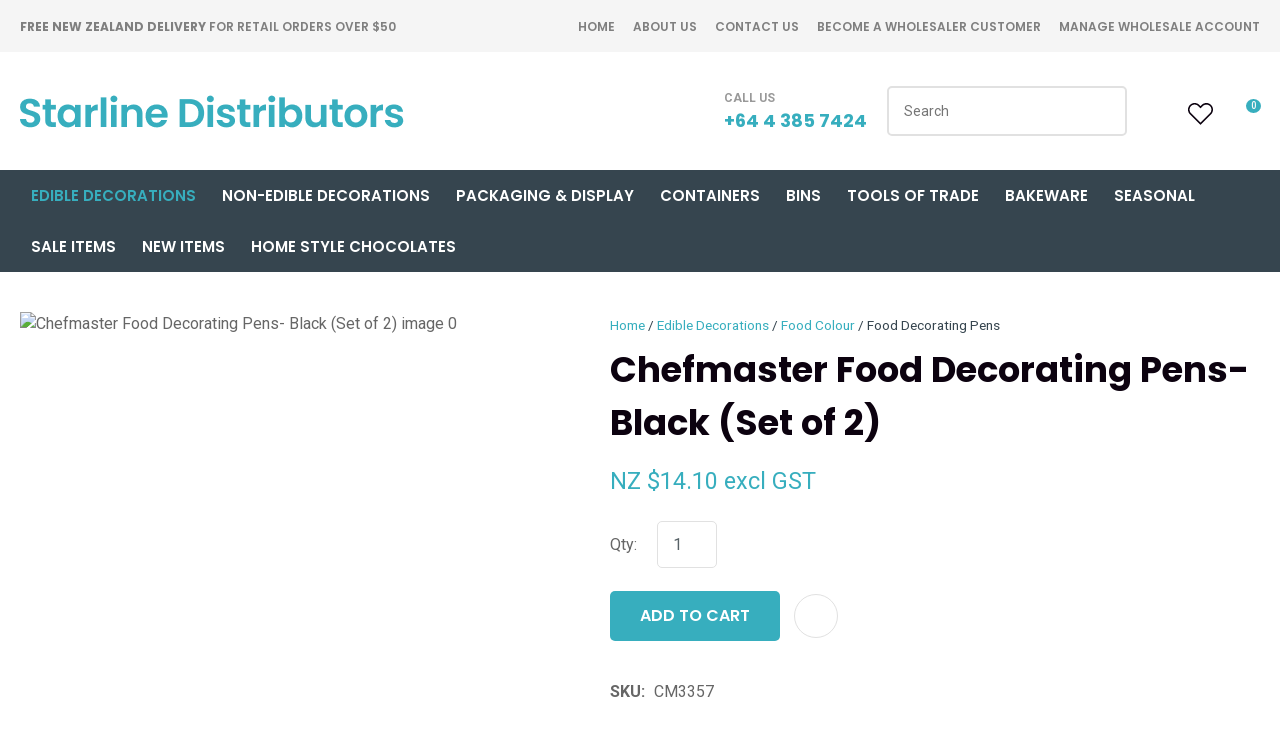

--- FILE ---
content_type: text/html; charset=iso-8859-1
request_url: https://www.starlinedistributors.co.nz/process?mv_display=ajax_action_captcha_process_2515&remote_sub=captcha_process_2515
body_size: 60
content:
+:





<input type="hidden" name="antispam_encoded" value="769879b4fb85edac3863871265c6a7b8" />
<span class="control-image"><img src="https://www.starlinedistributors.co.nz/process/x_mv_display/render_svg_svg4240596.html" alt="spam control image" /></span>


--- FILE ---
content_type: application/javascript
request_url: https://www.starlinedistributors.co.nz/process/x_g/fO4PYOtn-kaQ07XI1/mv_display/string_utils.js
body_size: 854
content:
if ( !document.IncludedFiles ) document.IncludedFiles = [];
document.IncludedFiles['https://www.starlinedistributors.co.nz/process/x_g/fO4PYOtn%2dkaQ07XI1/mv_display/string_utils.js'] = 1;
//Included: logic/javascript/string_utils.js
// @deprecated
// StringUtils.js

/**
 * A utility class for manipulating strings.
 */
var StringUtils = {

    /**
    * Encodes a string in ISO-8859-1 format and replaces unsupported characters with HTML entities.
    * @param {string} str - The input string to be encoded.
    * @returns {string} - The encoded string with HTML entities for unsupported characters.
    */
	encodeInIso88591OrHtmlEntity: (str) => {
		var disableEncode = '';
		if (disableEncode) {
			return str;
		}

		if (!str) {
			return str;
		}
		// Create a new TextEncoder object with "iso-8859-1" as the argument
		const enc = new TextEncoder("iso-8859-1");
		// Initialize an empty string to hold the encoded characters
		let encodedStr = "";

		// Loop through each character in the input string
		for (let i = 0; i < str.length; i++) {
			const char = str.charAt(i);
			// Use the TextEncoder.encode() method to encode the character in ISO-8859-1 format
			const encodedChar = enc.encode(char);

			// Check if the byte length of the encoded character is greater than one
			if (encodedChar.byteLength > 1) {
				// If the character is not supported in ISO-8859-1, use an HTML entity instead
				encodedStr += `&#${char.charCodeAt(0)};`;
			} else {
				// If the character is supported in ISO-8859-1, add it to the encoded string as is
				encodedStr += char;
			}
		}

		// Return the encoded string with HTML entities for unsupported characters
		return encodedStr;
	},
};

--- FILE ---
content_type: image/svg+xml
request_url: https://www.starlinedistributors.co.nz/site/starline/images/basic_theme/ui_sprites.svg
body_size: 16975
content:
<svg width="29" height="1362" viewBox="0 0 29 1362" fill="none" xmlns="http://www.w3.org/2000/svg">
<g clip-path="url(#clip0)">
<path d="M11.5429 955.141C11.5996 955.443 11.6401 955.746 11.6401 956.139C11.6401 959.569 9.3639 962 5.9375 962C2.65691 962 5.89838e-09 959.315 5.89838e-09 956C5.89838e-09 952.685 2.65691 950 5.9375 950C7.54137 950 8.87789 950.589 9.91473 951.572L8.30276 953.135C7.86533 952.709 7.09584 952.21 5.9375 952.21C3.91244 952.21 2.25996 953.905 2.25996 956C2.25996 958.095 3.91244 959.79 5.9375 959.79C8.28655 959.79 9.16951 958.079 9.30719 957.203H5.9375V955.14H11.5429V955.141ZM17.2765 955.342V953.6H15.5447V955.342H13.8212V957.092H15.5447V958.833H17.2765V957.092H19V955.342H17.2765Z" fill="#36454F"/>
<path d="M2.03371 903V897.186H0V894.875H2.03371V893.054C2.03371 891.077 3.29583 890 5.13864 890C6.02159 890 6.77992 890.063 7 890.091V892.158H5.72197C4.7197 892.158 4.52614 892.615 4.52614 893.283V894.875H6.78788L6.47765 897.186H4.52614V903" fill="#36454F"/>
<path d="M11.6637 922.492C11.672 922.602 11.672 922.711 11.672 922.82C11.672 926.156 8.99116 930 4.09139 930C2.58186 930 1.17958 929.586 0 928.867C0.214475 928.891 0.420674 928.898 0.643401 928.898C1.88894 928.898 3.03554 928.5 3.95115 927.82C2.77983 927.797 1.79822 927.07 1.46002 926.07C1.62501 926.094 1.78997 926.109 1.96321 926.109C2.20242 926.109 2.44165 926.078 2.66435 926.023C1.44354 925.789 0.527899 924.773 0.527899 923.547V923.516C0.882582 923.703 1.29505 923.82 1.73221 923.836C1.01456 923.383 0.544403 922.609 0.544403 921.734C0.544403 921.266 0.676358 920.836 0.907338 920.461C2.2189 921.992 4.19036 922.992 6.401 923.102C6.35977 922.914 6.33501 922.719 6.33501 922.523C6.33501 921.133 7.52284 920 8.99936 920C9.76649 920 10.4594 920.305 10.9461 920.797C11.5482 920.688 12.1256 920.477 12.6371 920.188C12.4391 920.773 12.0184 921.266 11.4657 921.578C12.0019 921.523 12.5216 921.383 13 921.188C12.6371 921.687 12.1834 922.133 11.6637 922.492Z" fill="#36454F"/>
<path d="M14.7158 983.632C14.8301 983.543 15 983.627 15 983.767V989.625C15 990.384 14.3701 991 13.5938 991H1.40625C0.629883 991 0 990.384 0 989.625V983.77C0 983.627 0.166992 983.546 0.28418 983.635C0.94043 984.134 1.81055 984.767 4.79883 986.889C5.41699 987.33 6.45996 988.259 7.5 988.253C8.5459 988.261 9.60938 987.313 10.2041 986.889C13.1924 984.767 14.0596 984.131 14.7158 983.632ZM7.5 987.333C8.17969 987.345 9.1582 986.497 9.65039 986.147C13.5381 983.389 13.834 983.148 14.7305 982.461C14.9004 982.332 15 982.131 15 981.919V981.375C15 980.616 14.3701 980 13.5938 980H1.40625C0.629883 980 0 980.616 0 981.375V981.919C0 982.131 0.0996094 982.329 0.269531 982.461C1.16602 983.145 1.46191 983.389 5.34961 986.147C5.8418 986.497 6.82031 987.345 7.5 987.333Z" fill="#36454F"/>
<path d="M12 1016C12 1019.31 9.31452 1022 6 1022C5.38064 1022 4.78548 1021.91 4.22419 1021.73C4.46855 1021.33 4.83387 1020.68 4.96935 1020.16C5.04193 1019.88 5.34194 1018.73 5.34194 1018.73C5.5379 1019.1 6.10887 1019.42 6.71613 1019.42C8.52581 1019.42 9.82984 1017.76 9.82984 1015.69C9.82984 1013.71 8.21129 1012.22 6.13064 1012.22C3.54194 1012.22 2.16532 1013.96 2.16532 1015.85C2.16532 1016.74 2.63468 1017.83 3.38226 1018.18C3.49597 1018.23 3.55645 1018.21 3.58306 1018.1C3.60242 1018.02 3.70403 1017.61 3.75 1017.42C3.76452 1017.36 3.75726 1017.31 3.70887 1017.25C3.46452 1016.95 3.26613 1016.39 3.26613 1015.88C3.26613 1014.56 4.26774 1013.28 5.97581 1013.28C7.44919 1013.28 8.48226 1014.28 8.48226 1015.72C8.48226 1017.34 7.6621 1018.47 6.59516 1018.47C6.00726 1018.47 5.56452 1017.98 5.70726 1017.38C5.87661 1016.67 6.20323 1015.9 6.20323 1015.38C6.20323 1014.92 5.95645 1014.54 5.44355 1014.54C4.84113 1014.54 4.35726 1015.16 4.35726 1016C4.35726 1016.53 4.53629 1016.89 4.53629 1016.89C4.53629 1016.89 3.94355 1019.4 3.83468 1019.87C3.71371 1020.38 3.7621 1021.11 3.8129 1021.59C1.58226 1020.72 0 1018.54 0 1016C0 1012.69 2.68548 1010 6 1010C9.31452 1010 12 1012.69 12 1016Z" fill="#36454F"/>
<path d="M2.41239 840.409L0.0789442 845.067C-0.12948 845.484 0.0925371 845.983 0.536572 846.11L9.50335 848.67C9.82505 848.76 10.1694 848.624 10.3416 848.339L14.501 841.452L3.16453 840.006C2.85189 839.97 2.55285 840.129 2.41239 840.409ZM28.9231 845.067L26.5896 840.409C26.4492 840.129 26.1456 839.965 25.8329 840.006L14.501 841.452L18.6559 848.343C18.8281 848.629 19.1724 848.765 19.4941 848.674L28.4609 846.114C28.9095 845.983 29.127 845.484 28.9231 845.067ZM19.2902 850.151C18.5245 850.151 17.8041 849.744 17.4144 849.091L14.501 844.261L11.5921 849.091C11.1979 849.748 10.4775 850.156 9.71177 850.156C9.50788 850.156 9.30399 850.129 9.10916 850.07L2.90174 848.294V856.359C2.90174 857.025 3.35483 857.605 3.99823 857.764L13.7942 860.215C14.2563 860.328 14.7411 860.328 15.1988 860.215L25.0038 857.764C25.6472 857.601 26.1003 857.021 26.1003 856.359V848.294L19.8929 850.065C19.698 850.124 19.4941 850.151 19.2902 850.151Z" fill="#CCCCCC"/>
<path d="M21.0215 804.332C21.393 804.332 21.7649 804.394 22.127 804.517L23 804.814V797.182H16.5696C16.7849 796.598 16.8965 795.98 16.8965 795.354C16.8964 792.402 14.4756 790 11.4999 790C8.52423 790 6.10352 792.402 6.10352 795.354C6.10352 795.98 6.21498 796.597 6.43042 797.182H0V804.814L0.873 804.517C1.23523 804.394 1.60721 804.332 1.97858 804.332C3.86082 804.332 5.39208 805.851 5.39208 807.718C5.39208 809.586 3.86082 811.105 1.97858 811.105C1.60721 811.105 1.23523 811.042 0.873 810.919L8.78494e-05 810.622V820H8.54787L8.26115 819.141C8.14521 818.793 8.0865 818.435 8.0865 818.077C8.0865 816.209 9.61776 814.69 11.5 814.69C13.3822 814.69 14.9136 816.209 14.9136 818.077C14.9136 818.435 14.8548 818.793 14.7389 819.14L14.452 820H22.9999V810.622L22.1269 810.919C21.7648 811.042 21.3927 811.105 21.0214 811.105C19.1392 811.105 17.6079 809.586 17.6079 807.718C17.6079 805.851 19.1393 804.332 21.0215 804.332ZM16.2895 807.718C16.2895 810.307 18.4122 812.413 21.0214 812.413C21.2421 812.413 21.4624 812.397 21.6814 812.366V818.692H16.1906C16.2182 818.488 16.2321 818.282 16.2321 818.077C16.2321 815.488 14.1093 813.382 11.5 813.382C8.89076 813.382 6.76803 815.488 6.76803 818.077C6.76803 818.282 6.78192 818.488 6.80943 818.692H1.31846V812.366C1.53751 812.397 1.75795 812.413 1.97849 812.413C4.58773 812.413 6.71046 810.307 6.71046 807.718C6.71046 805.13 4.58773 803.024 1.97849 803.024C1.75787 803.024 1.53742 803.039 1.31846 803.071V798.49H8.67093L8.04176 797.489C7.63637 796.845 7.42208 796.106 7.42208 795.354C7.42208 793.123 9.2514 791.308 11.4999 791.308C13.7484 791.308 15.5778 793.123 15.5778 795.354C15.5778 796.106 15.3635 796.845 14.9582 797.489L14.329 798.49H21.6814V803.071C21.4624 803.039 21.242 803.024 21.0213 803.024C18.4122 803.024 16.2895 805.13 16.2895 807.718Z" fill="white"/>
<path d="M24.7531 758.747C23.1738 757.168 21.294 755.999 19.243 755.291C21.4397 753.778 22.8828 751.246 22.8828 748.383C22.8828 743.761 19.1223 740 14.5 740C9.87773 740 6.11719 743.761 6.11719 748.383C6.11719 751.246 7.56033 753.778 9.75703 755.291C7.70607 755.999 5.82628 757.168 4.24697 758.747C1.50828 761.486 0 765.127 0 769H2.26562C2.26562 762.254 7.75393 756.766 14.5 756.766C21.2461 756.766 26.7344 762.254 26.7344 769H29C29 765.127 27.4917 761.486 24.7531 758.747ZM14.5 754.5C11.127 754.5 8.38281 751.756 8.38281 748.383C8.38281 745.01 11.127 742.266 14.5 742.266C17.873 742.266 20.6172 745.01 20.6172 748.383C20.6172 751.756 17.873 754.5 14.5 754.5Z" fill="#999999"/>
<path d="M0 715.286V710.857C0 710.382 0.382143 710 0.857143 710H5.28571C5.52143 710 5.71429 710.193 5.71429 710.429V711.857C5.71429 712.093 5.52143 712.286 5.28571 712.286H2.28571V715.286C2.28571 715.521 2.09286 715.714 1.85714 715.714H0.428571C0.192857 715.714 0 715.521 0 715.286ZM10.2857 710.429V711.857C10.2857 712.093 10.4786 712.286 10.7143 712.286H13.7143V715.286C13.7143 715.521 13.9071 715.714 14.1429 715.714H15.5714C15.8071 715.714 16 715.521 16 715.286V710.857C16 710.382 15.6179 710 15.1429 710H10.7143C10.4786 710 10.2857 710.193 10.2857 710.429ZM15.5714 720.286H14.1429C13.9071 720.286 13.7143 720.479 13.7143 720.714V723.714H10.7143C10.4786 723.714 10.2857 723.907 10.2857 724.143V725.571C10.2857 725.807 10.4786 726 10.7143 726H15.1429C15.6179 726 16 725.618 16 725.143V720.714C16 720.479 15.8071 720.286 15.5714 720.286ZM5.71429 725.571V724.143C5.71429 723.907 5.52143 723.714 5.28571 723.714H2.28571V720.714C2.28571 720.479 2.09286 720.286 1.85714 720.286H0.428571C0.192857 720.286 0 720.479 0 720.714V725.143C0 725.618 0.382143 726 0.857143 726H5.28571C5.52143 726 5.71429 725.807 5.71429 725.571Z" fill="#5C5C5C"/>
<path d="M8.47216 687.544L2.08987 693.775C1.78206 694.075 1.28302 694.075 0.975239 693.775L0.230851 693.048C-0.076435 692.748 -0.077026 692.262 0.229537 691.961L5.28761 687L0.229537 682.039C-0.077026 681.738 -0.076435 681.252 0.230851 680.952L0.975239 680.225C1.28305 679.925 1.78209 679.925 2.08987 680.225L8.47213 686.456C8.77994 686.756 8.77994 687.244 8.47216 687.544Z" fill="#5C5C5C"/>
<path d="M0.230784 656.456L6.61327 650.225C6.92099 649.925 7.42016 649.925 7.72787 650.225L8.47236 650.952C8.77974 651.252 8.78007 651.738 8.47367 652.039L3.4153 657L8.47334 661.961C8.78007 662.262 8.77941 662.748 8.47203 663.048L7.72754 663.775C7.41983 664.075 6.92066 664.075 6.61294 663.775L0.230784 657.544C-0.0769281 657.243 -0.0769281 656.756 0.230784 656.456Z" fill="#5C5C5C"/>
<path d="M0.714286 623.214H19.2857C19.6802 623.214 20 622.895 20 622.5V620.714C20 620.32 19.6802 620 19.2857 620H0.714286C0.319777 620 0 620.32 0 620.714V622.5C0 622.895 0.319777 623.214 0.714286 623.214ZM0.714286 630.357H19.2857C19.6802 630.357 20 630.037 20 629.643V627.857C20 627.463 19.6802 627.143 19.2857 627.143H0.714286C0.319777 627.143 0 627.463 0 627.857V629.643C0 630.037 0.319777 630.357 0.714286 630.357ZM0.714286 637.5H19.2857C19.6802 637.5 20 637.18 20 636.786V635C20 634.605 19.6802 634.286 19.2857 634.286H0.714286C0.319777 634.286 0 634.605 0 635V636.786C0 637.18 0.319777 637.5 0.714286 637.5Z" fill="#8E8E93"/>
<path d="M8.41317 599.816L9.81645 598.413C10.0612 598.168 10.0612 597.775 9.81645 597.531L7.28586 595L9.81645 592.469C10.0612 592.225 10.0612 591.832 9.81645 591.587L8.41317 590.184C8.16845 589.939 7.77532 589.939 7.53059 590.184L5 592.714L2.46941 590.184C2.22468 589.939 1.83155 589.939 1.58683 590.184L0.183546 591.587C-0.061182 591.832 -0.061182 592.225 0.183546 592.469L2.71414 595L0.183546 597.531C-0.061182 597.775 -0.061182 598.168 0.183546 598.413L1.58683 599.816C1.83155 600.061 2.22468 600.061 2.46941 599.816L5 597.286L7.53059 599.816C7.77272 600.059 8.16845 600.059 8.41317 599.816Z" fill="#222222"/>
<path fill-rule="evenodd" clip-rule="evenodd" d="M0.219669 560.22C0.512562 559.927 0.987435 559.927 1.28033 560.22L5.84652 564.786L10.4127 560.22C10.7056 559.927 11.1805 559.927 11.4734 560.22C11.7663 560.513 11.7663 560.987 11.4734 561.28L6.90719 565.847L11.4734 570.413C11.7663 570.706 11.7663 571.18 11.4734 571.473C11.1805 571.766 10.7056 571.766 10.4127 571.473L5.84652 566.907L1.28033 571.473C0.987435 571.766 0.512562 571.766 0.219669 571.473C-0.0732238 571.18 -0.0732229 570.706 0.219671 570.413L4.78586 565.847L0.219671 561.28C-0.0732229 560.987 -0.0732238 560.513 0.219669 560.22Z" fill="#5C5C5C"/>
<path d="M14 538.194V535.806C14 535.391 13.6656 535.056 13.25 535.056H8.94375V530.75C8.94375 530.334 8.60938 530 8.19375 530H5.80625C5.39062 530 5.05625 530.334 5.05625 530.75V535.056H0.75C0.334375 535.056 0 535.391 0 535.806V538.194C0 538.609 0.334375 538.944 0.75 538.944H5.05625V543.25C5.05625 543.666 5.39062 544 5.80625 544H8.19375C8.60938 544 8.94375 543.666 8.94375 543.25V538.944H13.25C13.6656 538.944 14 538.609 14 538.194Z" fill="#222222"/>
<path d="M13.5204 504C13.9445 504 14.2857 503.656 14.2857 503.228V500.772C14.2857 500.344 13.9445 500 13.5204 500H0.765306C0.341199 500 0 500.344 0 500.772V503.228C0 503.656 0.341199 504 0.765306 504H13.5204Z" fill="#222222"/>
<path d="M6.81434 355.927L1.68093 360.823C1.43335 361.059 1.03196 361.059 0.784406 360.823L0.185678 360.252C-0.0614783 360.016 -0.0619537 359.634 0.184622 359.398L4.25294 355.5L0.184622 351.602C-0.0619537 351.366 -0.0614783 350.984 0.185678 350.748L0.784406 350.177C1.03198 349.941 1.43337 349.941 1.68093 350.177L6.81431 355.073C7.06189 355.309 7.06189 355.691 6.81434 355.927Z" fill="#C8C8CD"/>
<path d="M6.81434 385.927L1.68093 390.823C1.43335 391.059 1.03196 391.059 0.784406 390.823L0.185678 390.252C-0.0614783 390.016 -0.0619537 389.634 0.184622 389.398L4.25294 385.5L0.184622 381.602C-0.0619537 381.366 -0.0614783 380.984 0.185678 380.748L0.784406 380.177C1.03198 379.941 1.43337 379.941 1.68093 380.177L6.81431 385.073C7.06189 385.309 7.06189 385.691 6.81434 385.927Z" fill="#5C5C5C"/>
<path d="M3.22797 413.894L0.112686 410.961C-0.0375618 410.819 -0.0375618 410.59 0.112686 410.448L0.476033 410.106C0.626024 409.965 0.869116 409.965 1.01946 410.105L3.50001 412.43L5.98054 410.105C6.13088 409.965 6.37398 409.965 6.52397 410.106L6.88731 410.448C7.03756 410.59 7.03756 410.819 6.88731 410.961L3.77205 413.894C3.6218 414.035 3.37821 414.035 3.22797 413.894Z" fill="#C4C4C4"/>
<path d="M0.857143 253.857H23.1429C23.6163 253.857 24 253.473 24 253V250.857C24 250.384 23.6163 250 23.1429 250H0.857143C0.383732 250 0 250.384 0 250.857V253C0 253.473 0.383732 253.857 0.857143 253.857ZM0.857143 262.429H23.1429C23.6163 262.429 24 262.045 24 261.571V259.429C24 258.955 23.6163 258.571 23.1429 258.571H0.857143C0.383732 258.571 0 258.955 0 259.429V261.571C0 262.045 0.383732 262.429 0.857143 262.429ZM0.857143 271H23.1429C23.6163 271 24 270.616 24 270.143V268C24 267.527 23.6163 267.143 23.1429 267.143H0.857143C0.383732 267.143 0 267.527 0 268V270.143C0 270.616 0.383732 271 0.857143 271Z" fill="#0C020F"/>
<path d="M19.5312 317.188C19.8568 317.188 20.1619 317.249 20.4468 317.371C20.7316 317.493 20.9798 317.66 21.1914 317.871C21.403 318.083 21.5698 318.331 21.6919 318.616C21.814 318.901 21.875 319.206 21.875 319.531C21.875 319.857 21.814 320.162 21.6919 320.447C21.5698 320.732 21.403 320.98 21.1914 321.191C20.9798 321.403 20.7316 321.57 20.4468 321.692C20.1619 321.814 19.8568 321.875 19.5312 321.875C19.2057 321.875 18.9006 321.814 18.6157 321.692C18.3309 321.57 18.0827 321.403 17.8711 321.191C17.6595 320.98 17.4927 320.732 17.3706 320.447C17.2485 320.162 17.1875 319.857 17.1875 319.531C17.1875 319.279 17.2323 319.019 17.3218 318.75H10.8032C10.8927 319.019 10.9375 319.279 10.9375 319.531C10.9375 319.857 10.8765 320.162 10.7544 320.447C10.6323 320.732 10.4655 320.98 10.2539 321.191C10.0423 321.403 9.79411 321.57 9.50928 321.692C9.22445 321.814 8.91927 321.875 8.59375 321.875C8.26823 321.875 7.96305 321.814 7.67822 321.692C7.39339 321.57 7.14518 321.403 6.93359 321.191C6.72201 320.98 6.55518 320.732 6.43311 320.447C6.31104 320.162 6.25 319.857 6.25 319.531C6.25 319.084 6.37004 318.669 6.61011 318.286C6.85018 317.904 7.17367 317.615 7.58057 317.419L2.30713 301.562H0V300H3.43018L4.46777 303.125H25L21.3623 314.062H8.11768L9.15527 317.188H19.5312ZM4.99268 304.688L7.59277 312.5H20.2271L22.8271 304.688H4.99268ZM9.375 319.531C9.375 319.32 9.29769 319.137 9.14307 318.982C8.98844 318.827 8.80534 318.75 8.59375 318.75C8.38216 318.75 8.19906 318.827 8.04443 318.982C7.88981 319.137 7.8125 319.32 7.8125 319.531C7.8125 319.743 7.88981 319.926 8.04443 320.081C8.19906 320.235 8.38216 320.312 8.59375 320.312C8.80534 320.312 8.98844 320.235 9.14307 320.081C9.29769 319.926 9.375 319.743 9.375 319.531ZM19.5312 320.312C19.7428 320.312 19.9259 320.235 20.0806 320.081C20.2352 319.926 20.3125 319.743 20.3125 319.531C20.3125 319.32 20.2352 319.137 20.0806 318.982C19.9259 318.827 19.7428 318.75 19.5312 318.75C19.3197 318.75 19.1366 318.827 18.9819 318.982C18.8273 319.137 18.75 319.32 18.75 319.531C18.75 319.743 18.8273 319.926 18.9819 320.081C19.1366 320.235 19.3197 320.312 19.5312 320.312Z" fill="#0C020F"/>
<path d="M17.4653 441.485C16.4704 440.532 15.1533 440.012 13.7475 440.012C12.3417 440.012 11.0206 440.536 10.0257 441.489L9.50604 441.987L8.97838 441.482C7.98347 440.529 6.65826 440 5.2525 440C3.85077 440 2.52959 440.525 1.53871 441.474C0.543799 442.427 -0.00400592 443.692 2.20561e-05 445.039C2.20561e-05 446.385 0.551855 447.647 1.54676 448.6L9.1113 455.846C9.21603 455.946 9.35701 456 9.49396 456C9.63091 456 9.77189 455.95 9.87662 455.85L17.4573 448.615C18.4522 447.662 19 446.397 19 445.05C19.004 443.704 18.4602 442.438 17.4653 441.485ZM16.6919 447.878L9.49396 454.746L2.31208 447.867C1.5226 447.111 1.08758 446.108 1.08758 445.039C1.08758 443.97 1.51857 442.967 2.30805 442.215C3.09351 441.462 4.14078 441.046 5.2525 441.046C6.36825 441.046 7.41955 441.462 8.20903 442.218L9.11936 443.09C9.33284 443.295 9.67522 443.295 9.8887 443.09L10.791 442.226C11.5804 441.47 12.6318 441.053 13.7435 441.053C14.8552 441.053 15.9025 441.47 16.6919 442.222C17.4814 442.979 17.9124 443.982 17.9124 445.05C17.9165 446.119 17.4814 447.122 16.6919 447.878Z" fill="#0C020F"/>
<path d="M17.4653 471.485C16.4704 470.532 15.1533 470.012 13.7475 470.012C12.3417 470.012 11.0206 470.536 10.0257 471.489L9.50604 471.987L8.97838 471.482C7.98347 470.529 6.65826 470 5.2525 470C3.85077 470 2.52959 470.525 1.53871 471.474C0.543799 472.427 -0.00400592 473.692 2.20561e-05 475.039C2.20561e-05 476.385 0.551855 477.647 1.54676 478.6L9.1113 485.846C9.21603 485.946 9.35701 486 9.49396 486C9.63091 486 9.77189 485.95 9.87662 485.85L17.4573 478.615C18.4522 477.662 19 476.397 19 475.05C19.004 473.704 18.4602 472.438 17.4653 471.485ZM16.6919 477.878L9.49396 484.746L2.31208 477.867C1.5226 477.111 1.08758 476.108 1.08758 475.039C1.08758 473.97 1.51857 472.967 2.30805 472.215C3.09351 471.462 4.14078 471.046 5.2525 471.046C6.36825 471.046 7.41955 471.462 8.20903 472.218L9.11936 473.09C9.33284 473.295 9.67522 473.295 9.8887 473.09L10.791 472.226C11.5804 471.47 12.6318 471.053 13.7435 471.053C14.8552 471.053 15.9025 471.47 16.6919 472.222C17.4814 472.979 17.9124 473.982 17.9124 475.05C17.9165 476.119 17.4814 477.122 16.6919 477.878Z" fill="#222222"/>
<path d="M16.6919 477.878L9.49396 484.746L2.31208 477.867C1.5226 477.111 1.08758 476.108 1.08758 475.039C1.08758 473.97 1.51857 472.967 2.30805 472.215C3.09351 471.462 4.14078 471.046 5.2525 471.046C6.36825 471.046 7.41955 471.462 8.20903 472.218L9.11936 473.09C9.33284 473.295 9.67522 473.295 9.8887 473.09L10.791 472.226C11.5804 471.47 12.6318 471.053 13.7435 471.053C14.8552 471.053 15.9025 471.47 16.6919 472.222C17.4814 472.979 17.9124 473.982 17.9124 475.05C17.9165 476.119 17.4814 477.122 16.6919 477.878Z" fill="#222222"/>
<path d="M5.09467 160.784L0.219661 155.99C-0.0732203 155.702 -0.0732203 155.235 0.219661 154.947L1.2803 153.904C1.57318 153.616 2.04808 153.616 2.34096 153.904L5.625 157.133L12.659 150.216C12.9519 149.928 13.4268 149.928 13.7197 150.216L14.7803 151.259C15.0732 151.547 15.0732 152.014 14.7803 152.302L6.15533 160.784C5.86242 161.072 5.38755 161.072 5.09467 160.784Z" fill="black"/>
<path d="M0.756964 100H8.24304C8.91615 100 9.25271 100.775 8.77775 101.227L5.03472 104.789C4.73905 105.07 4.26095 105.07 3.96843 104.789L0.222245 101.227C-0.252712 100.775 0.0838466 100 0.756964 100Z" fill="#5C5C5C"/>
<path d="M5.07252 55.8409L0.177077 51.4408C-0.0590258 51.2286 -0.0590258 50.8845 0.177077 50.6723L0.748052 50.1592C0.983752 49.9473 1.36575 49.9469 1.60201 50.1582L5.50001 53.6454L9.39799 50.1582C9.63425 49.9469 10.0162 49.9473 10.2519 50.1592L10.8229 50.6723C11.059 50.8846 11.059 51.2286 10.8229 51.4408L5.92751 55.8409C5.6914 56.053 5.30862 56.053 5.07252 55.8409Z" fill="#CCCCCC"/>
<path d="M5.07252 5.84086L0.177077 1.44079C-0.0590258 1.22858 -0.0590258 0.884535 0.177077 0.672347L0.748052 0.159153C0.983752 -0.0526956 1.36575 -0.0531033 1.60201 0.158247L5.50001 3.64538L9.39799 0.158247C9.63425 -0.0531033 10.0162 -0.0526956 10.2519 0.159153L10.8229 0.672347C11.059 0.884558 11.059 1.2286 10.8229 1.44079L5.92751 5.84086C5.6914 6.05305 5.30862 6.05305 5.07252 5.84086Z" fill="#222222"/>
<path fill-rule="evenodd" clip-rule="evenodd" d="M12.0876 1052.09L11.3841 1052.62C10.2928 1053.46 9.1609 1053.87 7.69231 1053.85C4.29362 1053.85 1.53846 1051.09 1.53846 1047.69C1.53846 1044.29 4.29362 1041.54 7.69231 1041.54C11.091 1041.54 13.8462 1044.29 13.8462 1047.69C13.8688 1049.16 13.4578 1050.29 12.6164 1051.38L12.0876 1052.09ZM17.3737 1058.91L12.308 1053.85C11.0223 1054.81 9.42416 1055.38 7.69231 1055.38C3.44396 1055.38 0 1051.94 0 1047.69C0 1043.44 3.44396 1040 7.69231 1040C11.9407 1040 15.3846 1043.44 15.3846 1047.69C15.3846 1049.42 14.8123 1051.02 13.8465 1052.31L18.9121 1057.37L20 1058.46L19.5494 1058.91L18.9121 1059.55L18.4615 1060L17.3737 1058.91Z" fill="white"/>
<path d="M15.9161 1076.19V1078.44C15.9169 1078.65 15.8741 1078.86 15.7905 1079.05C15.7068 1079.24 15.5841 1079.41 15.4301 1079.55C15.2762 1079.69 15.0945 1079.8 14.8966 1079.87C14.6988 1079.93 14.4891 1079.96 14.2811 1079.94C11.9732 1079.69 9.75634 1078.9 7.80859 1077.64C5.99646 1076.49 4.46009 1074.95 3.30859 1073.14C2.04107 1071.18 1.25227 1068.95 1.00609 1066.64C0.987345 1066.43 1.01199 1066.22 1.07846 1066.02C1.14493 1065.82 1.25177 1065.64 1.39216 1065.49C1.53256 1065.33 1.70344 1065.21 1.89393 1065.13C2.08442 1065.04 2.29034 1065 2.49859 1065H4.74859C5.11257 1065 5.46543 1065.13 5.74141 1065.36C6.01739 1065.6 6.19765 1065.93 6.24859 1066.29C6.34355 1067.01 6.51968 1067.72 6.77359 1068.4C6.8745 1068.67 6.89633 1068.96 6.83652 1069.24C6.7767 1069.52 6.63773 1069.78 6.43609 1069.98L5.48359 1070.93C6.55125 1072.81 8.10593 1074.36 9.98359 1075.43L10.9361 1074.48C11.14 1074.28 11.3975 1074.14 11.6779 1074.08C11.9584 1074.02 12.2501 1074.04 12.5186 1074.14C13.199 1074.4 13.906 1074.57 14.6261 1074.67C14.9904 1074.72 15.3231 1074.9 15.561 1075.18C15.7988 1075.46 15.9252 1075.82 15.9161 1076.19Z" stroke="#37AEBE" stroke-width="1.2" stroke-linecap="round" stroke-linejoin="round"/>
<path d="M14.2188 1087H2.40625C1.6296 1087 1 1087.63 1 1088.41V1096.84C1 1097.62 1.6296 1098.25 2.40625 1098.25H14.2188C14.9954 1098.25 15.625 1097.62 15.625 1096.84V1088.41C15.625 1087.63 14.9954 1087 14.2188 1087Z" stroke="#CCCCCC" stroke-width="1.4" stroke-linecap="round" stroke-linejoin="round"/>
<path d="M3.25 1089.25L8.3125 1093.19L13.375 1089.25" stroke="#CCCCCC" stroke-width="1.4" stroke-linecap="round" stroke-linejoin="round"/>
<path d="M14.5 1110.75C14.5 1116 7.75 1120.5 7.75 1120.5C7.75 1120.5 1 1116 1 1110.75C1 1108.96 1.71116 1107.24 2.97703 1105.98C4.2429 1104.71 5.95979 1104 7.75 1104C9.54021 1104 11.2571 1104.71 12.523 1105.98C13.7888 1107.24 14.5 1108.96 14.5 1110.75Z" stroke="#CCCCCC" stroke-width="1.2" stroke-linecap="round" stroke-linejoin="round"/>
<path d="M7.75 1113C8.99264 1113 10 1111.99 10 1110.75C10 1109.51 8.99264 1108.5 7.75 1108.5C6.50736 1108.5 5.5 1109.51 5.5 1110.75C5.5 1111.99 6.50736 1113 7.75 1113Z" stroke="#CCCCCC" stroke-width="1.2" stroke-linecap="round" stroke-linejoin="round"/>
<path d="M8.5 1139C12.6421 1139 16 1135.64 16 1131.5C16 1127.36 12.6421 1124 8.5 1124C4.35786 1124 1 1127.36 1 1131.5C1 1135.64 4.35786 1139 8.5 1139Z" stroke="#CCCCCC" stroke-width="1.2" stroke-linecap="round" stroke-linejoin="round"/>
<path d="M8.5 1127V1131.5L11.5 1133" stroke="#CCCCCC" stroke-width="1.2" stroke-linecap="round" stroke-linejoin="round"/>
<path d="M12.2812 1176H3.09375C2.48969 1176 2 1176.49 2 1177.09V1183.66C2 1184.26 2.48969 1184.75 3.09375 1184.75H12.2812C12.8853 1184.75 13.375 1184.26 13.375 1183.66V1177.09C13.375 1176.49 12.8853 1176 12.2812 1176Z" stroke="#999999" stroke-width="1.4" stroke-linecap="round" stroke-linejoin="round"/>
<path d="M3.75 1177.75L7.6875 1180.81L11.625 1177.75" stroke="#999999" stroke-width="1.4" stroke-linecap="round" stroke-linejoin="round"/>
<path d="M5 1204L11 1198.5L5 1193" stroke="white" stroke-width="1.5" stroke-linecap="round" stroke-linejoin="round"/>
<path d="M3.61477 1223V1215.84H1V1213H3.61477V1210.76C3.61477 1208.33 5.2375 1207 7.60682 1207C8.74205 1207 9.71705 1207.08 10 1207.11V1209.66H8.35682C7.06818 1209.66 6.81932 1210.22 6.81932 1211.04V1213H9.72727L9.32841 1215.84H6.81932V1223" fill="white"/>
<path d="M9.00179 1228.9C6.73162 1228.9 4.9005 1230.73 4.9005 1233C4.9005 1235.27 6.73162 1237.1 9.00179 1237.1C11.2719 1237.1 13.1031 1235.27 13.1031 1233C13.1031 1230.73 11.2719 1228.9 9.00179 1228.9ZM9.00179 1235.67C7.53475 1235.67 6.33542 1234.47 6.33542 1233C6.33542 1231.53 7.53118 1230.33 9.00179 1230.33C10.4724 1230.33 11.6682 1231.53 11.6682 1233C11.6682 1234.47 10.4688 1235.67 9.00179 1235.67ZM14.2274 1228.73C14.2274 1229.26 13.7991 1229.69 13.2708 1229.69C12.739 1229.69 12.3142 1229.26 12.3142 1228.73C12.3142 1228.2 12.7426 1227.77 13.2708 1227.77C13.7991 1227.77 14.2274 1228.2 14.2274 1228.73ZM16.9438 1229.7C16.8831 1228.42 16.5904 1227.28 15.6516 1226.35C14.7165 1225.41 13.5814 1225.12 12.2999 1225.06C10.9793 1224.98 7.02075 1224.98 5.70006 1225.06C4.4222 1225.12 3.28712 1225.41 2.34835 1226.35C1.40959 1227.28 1.12047 1228.42 1.05622 1229.7C0.98126 1231.02 0.98126 1234.98 1.05622 1236.3C1.1169 1237.58 1.40959 1238.72 2.34835 1239.65C3.28712 1240.59 4.41863 1240.88 5.70006 1240.94C7.02075 1241.02 10.9793 1241.02 12.2999 1240.94C13.5814 1240.88 14.7165 1240.59 15.6516 1239.65C16.5868 1238.72 16.8795 1237.58 16.9438 1236.3C17.0187 1234.98 17.0187 1231.02 16.9438 1229.7ZM15.2376 1237.72C14.9592 1238.42 14.4202 1238.96 13.717 1239.24C12.664 1239.65 10.1654 1239.56 9.00179 1239.56C7.83815 1239.56 5.33597 1239.65 4.28656 1239.24C3.58695 1238.96 3.04796 1238.42 2.76598 1237.72C2.34835 1236.66 2.44473 1234.16 2.44473 1233C2.44473 1231.84 2.35192 1229.33 2.76598 1228.28C3.04439 1227.58 3.58338 1227.04 4.28656 1226.76C5.33954 1226.35 7.83815 1226.44 9.00179 1226.44C10.1654 1226.44 12.6676 1226.35 13.717 1226.76C14.4166 1227.04 14.9556 1227.58 15.2376 1228.28C15.6552 1229.34 15.5588 1231.84 15.5588 1233C15.5588 1234.16 15.6552 1236.67 15.2376 1237.72Z" fill="white"/>
<path d="M17.9246 1257.58C16.781 1256.43 15.4198 1255.59 13.9346 1255.07C15.5253 1253.98 16.5703 1252.14 16.5703 1250.07C16.5703 1246.72 13.8472 1244 10.5 1244C7.15284 1244 4.42969 1246.72 4.42969 1250.07C4.42969 1252.14 5.47472 1253.98 7.06543 1255.07C5.58026 1255.59 4.21903 1256.43 3.07539 1257.58C1.09221 1259.56 0 1262.2 0 1265H1.64062C1.64062 1260.11 5.61492 1256.14 10.5 1256.14C15.3851 1256.14 19.3594 1260.11 19.3594 1265H21C21 1262.2 19.9078 1259.56 17.9246 1257.58ZM10.5 1254.5C8.05748 1254.5 6.07031 1252.51 6.07031 1250.07C6.07031 1247.63 8.05748 1245.64 10.5 1245.64C12.9425 1245.64 14.9297 1247.63 14.9297 1250.07C14.9297 1252.51 12.9425 1254.5 10.5 1254.5Z" fill="#0C020F"/>
<path d="M18.3594 1270C19.279 1270 20.1416 1270.17 20.9473 1270.52C21.7529 1270.87 22.4569 1271.35 23.0591 1271.95C23.6613 1272.55 24.1353 1273.25 24.4812 1274.06C24.8271 1274.87 25 1275.73 25 1276.64C25 1277.53 24.8311 1278.38 24.4934 1279.19C24.1557 1280.01 23.6776 1280.72 23.0591 1281.34L12.5 1291.89L1.94092 1281.34C1.32243 1280.72 0.84432 1280.01 0.506592 1279.19C0.168864 1278.38 0 1277.53 0 1276.64C0 1275.73 0.172933 1274.87 0.518799 1274.06C0.864665 1273.25 1.3387 1272.55 1.94092 1271.95C2.54313 1271.35 3.24707 1270.87 4.05273 1270.52C4.8584 1270.17 5.72103 1270 6.64062 1270C7.31608 1270 7.91829 1270.08 8.44727 1270.23C8.97624 1270.39 9.46655 1270.6 9.91821 1270.87C10.3699 1271.15 10.8012 1271.47 11.2122 1271.86C11.6231 1272.24 12.0524 1272.66 12.5 1273.11C12.9476 1272.66 13.3769 1272.24 13.7878 1271.86C14.1988 1271.47 14.6301 1271.15 15.0818 1270.87C15.5334 1270.6 16.0238 1270.39 16.5527 1270.23C17.0817 1270.08 17.6839 1270 18.3594 1270ZM21.9482 1280.23C22.4284 1279.75 22.7946 1279.2 23.0469 1278.58C23.2992 1277.96 23.4253 1277.32 23.4253 1276.64C23.4253 1275.93 23.2951 1275.27 23.0347 1274.66C22.7743 1274.04 22.4141 1273.51 21.9543 1273.06C21.4945 1272.61 20.9574 1272.25 20.343 1272C19.7286 1271.74 19.0674 1271.61 18.3594 1271.61C17.6758 1271.61 17.0695 1271.72 16.5405 1271.93C16.0116 1272.15 15.5233 1272.43 15.0757 1272.78C14.6281 1273.13 14.1988 1273.53 13.7878 1273.97C13.3769 1274.42 12.9476 1274.87 12.5 1275.32C12.0605 1274.88 11.6333 1274.44 11.2183 1273.99C10.8032 1273.54 10.3699 1273.14 9.91821 1272.78C9.46655 1272.43 8.9742 1272.13 8.44116 1271.9C7.90812 1271.68 7.30794 1271.56 6.64062 1271.56C5.94076 1271.56 5.28158 1271.69 4.66309 1271.96C4.0446 1272.22 3.50545 1272.59 3.04565 1273.05C2.58586 1273.51 2.22371 1274.04 1.95923 1274.66C1.69474 1275.28 1.5625 1275.94 1.5625 1276.64C1.5625 1277.32 1.69067 1277.96 1.94702 1278.58C2.20337 1279.2 2.57161 1279.75 3.05176 1280.23L12.5 1289.68L21.9482 1280.23Z" fill="#0C020F"/>
<path d="M23.9807 1297.03C22.6716 1295.73 20.9385 1295.02 19.0888 1295.02C17.2391 1295.02 15.5007 1295.73 14.1916 1297.04L13.508 1297.72L12.8137 1297.03C11.5046 1295.72 9.76087 1295 7.91119 1295C6.0668 1295 4.32841 1295.72 3.02462 1297.02C1.71552 1298.32 0.994729 1300.05 1.00003 1301.89C1.00003 1303.74 1.72612 1305.46 3.03522 1306.77L12.9886 1316.68C13.1264 1316.82 13.3119 1316.89 13.4921 1316.89C13.6722 1316.89 13.8577 1316.82 13.9955 1316.68L23.9701 1306.79C25.2792 1305.48 26 1303.75 26 1301.91C26.0053 1300.07 25.2898 1298.34 23.9807 1297.03ZM22.9631 1305.78L13.4921 1315.17L4.04221 1305.76C3.00342 1304.73 2.43102 1303.36 2.43102 1301.89C2.43102 1300.43 2.99812 1299.06 4.03691 1298.03C5.0704 1297 6.44839 1296.43 7.91119 1296.43C9.37928 1296.43 10.7626 1297 11.8014 1298.04L12.9992 1299.23C13.2801 1299.51 13.7305 1299.51 14.0114 1299.23L15.1986 1298.05C16.2374 1297.01 17.6207 1296.44 19.0835 1296.44C20.5463 1296.44 21.9243 1297.01 22.9631 1298.04C24.0019 1299.08 24.569 1300.45 24.569 1301.91C24.5743 1303.37 24.0019 1304.74 22.9631 1305.78Z" fill="#222222"/>
<path d="M22.9631 1305.78L13.4921 1315.17L4.04221 1305.76C3.00342 1304.73 2.43102 1303.36 2.43102 1301.89C2.43102 1300.43 2.99812 1299.06 4.03691 1298.03C5.0704 1297 6.44839 1296.43 7.91119 1296.43C9.37928 1296.43 10.7626 1297 11.8014 1298.04L12.9992 1299.23C13.2801 1299.51 13.7305 1299.51 14.0114 1299.23L15.1986 1298.05C16.2374 1297.01 17.6207 1296.44 19.0835 1296.44C20.5463 1296.44 21.9243 1297.01 22.9631 1298.04C24.0019 1299.08 24.569 1300.45 24.569 1301.91C24.5743 1303.37 24.0019 1304.74 22.9631 1305.78Z" fill="#222222"/>
<path fill-rule="evenodd" clip-rule="evenodd" d="M10.8789 210.879L10.2457 211.355C9.26351 212.112 8.24481 212.482 6.92308 212.462C3.86426 212.462 1.38462 209.982 1.38462 206.923C1.38462 203.864 3.86426 201.385 6.92308 201.385C9.98189 201.385 12.4615 203.864 12.4615 206.923C12.482 208.245 12.112 209.264 11.3548 210.246L10.8789 210.879ZM15.6363 217.021L11.0772 212.462C9.92011 213.331 8.48174 213.846 6.92308 213.846C3.09957 213.846 0 210.747 0 206.923C0 203.099 3.09957 200 6.92308 200C10.7466 200 13.8462 203.099 13.8462 206.923C13.8462 208.482 13.3311 209.92 12.4618 211.077L17.0209 215.636L18 216.615L17.5945 217.021L17.0209 217.594L16.6154 218L15.6363 217.021Z" fill="#888888"/>
</g>
<defs>
<clipPath id="clip0">
<rect width="29" height="1362" fill="white"/>
</clipPath>
</defs>
</svg>


--- FILE ---
content_type: application/javascript
request_url: https://www.starlinedistributors.co.nz/process/x_g/fO4PYOtn-kaQ07XI1/mv_display/zest_controller.js
body_size: 8143
content:
if ( !document.IncludedFiles ) document.IncludedFiles = [];
document.IncludedFiles['https://www.starlinedistributors.co.nz/process/x_g/fO4PYOtn%2dkaQ07XI1/mv_display/zest_controller.js'] = 1;
//Included: logic/javascript/zest_controller.js
// Check browser compatibility
var BrowserTest = (function() {
	
	/**
	 * constructor - set up css, private variables etc
	 * @param {String} CSS selector, or DOM element for the wrapper element (containing the form elements to validate)
	 * @param {Object} options.noStyle - don't load any CSS styles
	 */
	var BrowserTest = function() {}

	/**
	 * public methods
	 */
	BrowserTest.prototype = {

		/**
		 * Checks if one or more predefined tests pass & returns the result
		 * @param {String} tests a space separated list of tests to perform
		 * @returns {Boolean} did all tests pass
		 */
		supports: function(tests) {
			var tests = tests.split(/\s+/);
			for (var i=0; i < tests.length; i++) {
				if (!execute(tests[i])) {
					return false;
				}
			}
			return true;
		}
	}

	/**
	 * private methods
	 */
	var execute = function(test) {

		// supported tests
		var tests = {
			'es6': function() {
				var browserTest = null;
				try {
					eval('class BrowserTest {constructor() {}}browserTest = new BrowserTest();');
				} catch(error) {}
				return browserTest != null;
			},
			'grids': function() {
				return tests.es6();
			}
		}
		return tests[ test ]();
	}

	return BrowserTest;
})();
if (!(new BrowserTest()).supports('es6 grids')) {
	// promise polyfill
	!function(e,n){"object"==typeof exports&&"undefined"!=typeof module?n():"function"==typeof define&&define.amd?define(n):n()}(0,function(){"use strict";function e(e){var n=this.constructor;return this.then(function(t){return n.resolve(e()).then(function(){return t})},function(t){return n.resolve(e()).then(function(){return n.reject(t)})})}function n(){}function t(e){if(!(this instanceof t))throw new TypeError("Promises must be constructed via new");if("function"!=typeof e)throw new TypeError("not a function");this._state=0,this._handled=!1,this._value=undefined,this._deferreds=[],u(e,this)}function o(e,n){for(;3===e._state;)e=e._value;0!==e._state?(e._handled=!0,t._immediateFn(function(){var t=1===e._state?n.onFulfilled:n.onRejected;if(null!==t){var o;try{o=t(e._value)}catch(f){return void i(n.promise,f)}r(n.promise,o)}else(1===e._state?r:i)(n.promise,e._value)})):e._deferreds.push(n)}function r(e,n){try{if(n===e)throw new TypeError("A promise cannot be resolved with itself.");if(n&&("object"==typeof n||"function"==typeof n)){var o=n.then;if(n instanceof t)return e._state=3,e._value=n,void f(e);if("function"==typeof o)return void u(function(e,n){return function(){e.apply(n,arguments)}}(o,n),e)}e._state=1,e._value=n,f(e)}catch(r){i(e,r)}}function i(e,n){e._state=2,e._value=n,f(e)}function f(e){2===e._state&&0===e._deferreds.length&&t._immediateFn(function(){e._handled||t._unhandledRejectionFn(e._value)});for(var n=0,r=e._deferreds.length;r>n;n++)o(e,e._deferreds[n]);e._deferreds=null}function u(e,n){var t=!1;try{e(function(e){t||(t=!0,r(n,e))},function(e){t||(t=!0,i(n,e))})}catch(o){if(t)return;t=!0,i(n,o)}}var c=setTimeout;t.prototype["catch"]=function(e){return this.then(null,e)},t.prototype.then=function(e,t){var r=new this.constructor(n);return o(this,new function(e,n,t){this.onFulfilled="function"==typeof e?e:null,this.onRejected="function"==typeof n?n:null,this.promise=t}(e,t,r)),r},t.prototype["finally"]=e,t.all=function(e){return new t(function(n,t){function o(e,f){try{if(f&&("object"==typeof f||"function"==typeof f)){var u=f.then;if("function"==typeof u)return void u.call(f,function(n){o(e,n)},t)}r[e]=f,0==--i&&n(r)}catch(c){t(c)}}if(!e||"undefined"==typeof e.length)throw new TypeError("Promise.all accepts an array");var r=Array.prototype.slice.call(e);if(0===r.length)return n([]);for(var i=r.length,f=0;r.length>f;f++)o(f,r[f])})},t.resolve=function(e){return e&&"object"==typeof e&&e.constructor===t?e:new t(function(n){n(e)})},t.reject=function(e){return new t(function(n,t){t(e)})},t.race=function(e){return new t(function(n,t){for(var o=0,r=e.length;r>o;o++)e[o].then(n,t)})},t._immediateFn="function"==typeof setImmediate&&function(e){setImmediate(e)}||function(e){c(e,0)},t._unhandledRejectionFn=function(e){void 0!==console&&console&&console.warn("Possible Unhandled Promise Rejection:",e)};var l=function(){if("undefined"!=typeof self)return self;if("undefined"!=typeof window)return window;if("undefined"!=typeof global)return global;throw Error("unable to locate global object")}();"Promise"in l?l.Promise.prototype["finally"]||(l.Promise.prototype["finally"]=e):l.Promise=t});

	/*! atomicjs v4.4.0 | (c) 2019 Chris Ferdinandi | MIT License | https://github.com/cferdinandi/atomic */
	// use polyfills if older version of browsers (e.g. IE)
	!(function(t,e){"object"==typeof exports&&"undefined"!=typeof module?module.exports=e():"function"==typeof define&&define.amd?define(e):t.ES6Promise=e()})(this,(function(){"use strict";function t(t){return"function"==typeof t}var e=Array.isArray?Array.isArray:function(t){return"[object Array]"===Object.prototype.toString.call(t)},n=0,r=void 0,o=void 0,i=function(t,e){h[n]=t,h[n+1]=e,2===(n+=2)&&(o?o(p):m())};var s="undefined"!=typeof window?window:void 0,u=s||{},a=u.MutationObserver||u.WebKitMutationObserver,c="undefined"==typeof self&&"undefined"!=typeof process&&"[object process]"==={}.toString.call(process),f="undefined"!=typeof Uint8ClampedArray&&"undefined"!=typeof importScripts&&"undefined"!=typeof MessageChannel;function l(){var t=setTimeout;return function(){return t(p,1)}}var h=new Array(1e3);function p(){for(var t=0;t<n;t+=2){(0,h[t])(h[t+1]),h[t]=void 0,h[t+1]=void 0}n=0}var d,v,y,_,m=void 0;function w(t,e){var n=this,r=new this.constructor(A);void 0===r[g]&&J(r);var o=n._state;if(o){var s=arguments[o-1];i((function(){return N(o,r,s,n._result)}))}else R(n,r,t,e);return r}function b(t){if(t&&"object"==typeof t&&t.constructor===this)return t;var e=new this(A);return P(e,t),e}c?m=function(){return process.nextTick(p)}:a?(v=0,y=new a(p),_=document.createTextNode(""),y.observe(_,{characterData:!0}),m=function(){_.data=v=++v%2}):f?((d=new MessageChannel).port1.onmessage=p,m=function(){return d.port2.postMessage(0)}):m=void 0===s&&"function"==typeof require?(function(){try{var t=Function("return this")().require("vertx");return void 0!==(r=t.runOnLoop||t.runOnContext)?function(){r(p)}:l()}catch(t){return l()}})():l();var g=Math.random().toString(36).substring(2);function A(){}var T=void 0,j=1,x=2,S={error:null};function O(t){try{return t.then}catch(t){return S.error=t,S}}function C(e,n,r){n.constructor===e.constructor&&r===w&&n.constructor.resolve===b?(function(t,e){e._state===j?M(t,e._result):e._state===x?q(t,e._result):R(e,void 0,(function(e){return P(t,e)}),(function(e){return q(t,e)}))})(e,n):r===S?(q(e,S.error),S.error=null):void 0===r?M(e,n):t(r)?(function(t,e,n){i((function(t){var r=!1,o=(function(t,e,n,r){try{t.call(e,n,r)}catch(t){return t}})(n,e,(function(n){r||(r=!0,e!==n?P(t,n):M(t,n))}),(function(e){r||(r=!0,q(t,e))}),t._label);!r&&o&&(r=!0,q(t,o))}),t)})(e,n,r):M(e,n)}function P(t,e){var n,r;t===e?q(t,new TypeError("You cannot resolve a promise with itself")):(r=typeof(n=e),null===n||"object"!==r&&"function"!==r?M(t,e):C(t,e,O(e)))}function E(t){t._onerror&&t._onerror(t._result),F(t)}function M(t,e){t._state===T&&(t._result=e,t._state=j,0!==t._subscribers.length&&i(F,t))}function q(t,e){t._state===T&&(t._state=x,t._result=e,i(E,t))}function R(t,e,n,r){var o=t._subscribers,s=o.length;t._onerror=null,o[s]=e,o[s+j]=n,o[s+x]=r,0===s&&t._state&&i(F,t)}function F(t){var e=t._subscribers,n=t._state;if(0!==e.length){for(var r=void 0,o=void 0,i=t._result,s=0;s<e.length;s+=3)r=e[s],o=e[s+n],r?N(n,r,o,i):o(i);t._subscribers.length=0}}function N(e,n,r,o){var i=t(r),s=void 0,u=void 0,a=void 0,c=void 0;if(i){if((s=(function(t,e){try{return t(e)}catch(t){return S.error=t,S}})(r,o))===S?(c=!0,u=s.error,s.error=null):a=!0,n===s)return void q(n,new TypeError("A promises callback cannot return that same promise."))}else s=o,a=!0;n._state!==T||(i&&a?P(n,s):c?q(n,u):e===j?M(n,s):e===x&&q(n,s))}var H=0;function J(t){t[g]=H++,t._state=void 0,t._result=void 0,t._subscribers=[]}var L=(function(){function t(t,n){this._instanceConstructor=t,this.promise=new t(A),this.promise[g]||J(this.promise),e(n)?(this.length=n.length,this._remaining=n.length,this._result=new Array(this.length),0===this.length?M(this.promise,this._result):(this.length=this.length||0,this._enumerate(n),0===this._remaining&&M(this.promise,this._result))):q(this.promise,new Error("Array Methods must be provided an Array"))}return t.prototype._enumerate=function(t){for(var e=0;this._state===T&&e<t.length;e++)this._eachEntry(t[e],e)},t.prototype._eachEntry=function(t,e){var n=this._instanceConstructor,r=n.resolve;if(r===b){var o=O(t);if(o===w&&t._state!==T)this._settledAt(t._state,e,t._result);else if("function"!=typeof o)this._remaining--,this._result[e]=t;else if(n===U){var i=new n(A);C(i,t,o),this._willSettleAt(i,e)}else this._willSettleAt(new n(function(e){return e(t)}),e)}else this._willSettleAt(r(t),e)},t.prototype._settledAt=function(t,e,n){var r=this.promise;r._state===T&&(this._remaining--,t===x?q(r,n):this._result[e]=n),0===this._remaining&&M(r,this._result)},t.prototype._willSettleAt=function(t,e){var n=this;R(t,void 0,(function(t){return n._settledAt(j,e,t)}),(function(t){return n._settledAt(x,e,t)}))},t})();var U=(function(){function t(e){this[g]=H++,this._result=this._state=void 0,this._subscribers=[],A!==e&&("function"!=typeof e&&(function(){throw new TypeError("You must pass a resolver function as the first argument to the promise constructor")})(),this instanceof t?(function(t,e){try{e((function(e){P(t,e)}),(function(e){q(t,e)}))}catch(e){q(t,e)}})(this,e):(function(){throw new TypeError("Failed to construct 'Promise': Please use the 'new' operator, this object constructor cannot be called as a function.")})())}return t.prototype.catch=function(t){return this.then(null,t)},t.prototype.finally=function(t){var e=this.constructor;return this.then((function(n){return e.resolve(t()).then((function(){return n}))}),(function(n){return e.resolve(t()).then((function(){throw n}))}))},t})();return U.prototype.then=w,U.all=function(t){return new L(this,t).promise},U.race=function(t){var n=this;return e(t)?new n(function(e,r){for(var o=t.length,i=0;i<o;i++)n.resolve(t[i]).then(e,r)}):new n(function(t,e){return e(new TypeError("You must pass an array to race."))})},U.resolve=b,U.reject=function(t){var e=new this(A);return q(e,t),e},U._setScheduler=function(t){o=t},U._setAsap=function(t){i=t},U._asap=i,U.polyfill=function(){var t=void 0;if("undefined"!=typeof global)t=global;else if("undefined"!=typeof self)t=self;else try{t=Function("return this")()}catch(t){throw new Error("polyfill failed because global object is unavailable in this environment")}var e=t.Promise;if(e){var n=null;try{n=Object.prototype.toString.call(e.resolve())}catch(t){}if("[object Promise]"===n&&!e.cast)return}t.Promise=U},U.Promise=U,U})),(function(t,e){"function"==typeof define&&define.amd?define([],(function(){return e(t)})):"object"==typeof exports?module.exports=e(t):window.atomic=e(t)})("undefined"!=typeof global?global:"undefined"!=typeof window?window:this,(function(t){"use strict";var e,n={method:"GET",username:null,password:null,data:{},headers:{"Content-type":"application/x-www-form-urlencoded"},responseType:"text",timeout:null,withCredentials:!1},r=function(){for(var t={},e=function(e){for(var n in e)e.hasOwnProperty(n)&&("[object Object]"===Object.prototype.toString.call(e[n])?t[n]=r(t[n],e[n]):t[n]=e[n])},n=0;n<arguments.length;n++){e(arguments[n])}return t},o=function(t){var n=new XMLHttpRequest,r=new Promise(function(r,o){for(var i in n.onreadystatechange=function(){4===n.readyState&&(n.status>=200&&n.status<300?r(function(t){var n;if("text"!==e.responseType&&""!==e.responseType)return{data:t.response,xhr:t};try{n=JSON.parse(t.responseText)}catch(e){n=t.responseText}return{data:n,xhr:t}}(n)):o({status:n.status,statusText:n.statusText,responseText:n.responseText}))},n.open(e.method,t,!0,e.username,e.password),n.responseType=e.responseType,e.headers)e.headers.hasOwnProperty(i)&&n.setRequestHeader(i,e.headers[i]);e.timeout&&(n.timeout=e.timeout,n.ontimeout=function(t){o({status:408,statusText:"Request timeout"})}),e.withCredentials&&(n.withCredentials=!0),n.send(function(t){if("string"==typeof t||"[object FormData]"===Object.prototype.toString.call(t))return t;if(/application\/json/i.test(e.headers["Content-type"])||"[object Array]"===Object.prototype.toString.call(t))return JSON.stringify(t);var n=[];for(var r in t)t.hasOwnProperty(r)&&n.push(encodeURIComponent(r)+"="+encodeURIComponent(t[r]));return n.join("&")}(e.data))});return r.cancel=function(){n.abort()},r};return function(i,s){if(!("XMLHttpRequest"in t&&"JSON"in t&&"Promise"in t))throw"Atomic: This browser does not support the methods used in this plugin.";return e=r(n,s||{}),o(i)}}));
} else {
	/*! atomic v4.2.1 | (c) 2018 Chris Ferdinandi | MIT License | https://github.com/cferdinandi/atomic */
	!(function(t,e){"function"==typeof define&&define.amd?define([],(function(){return e(t)})):"object"==typeof exports?module.exports=e(t):window.atomic=e(t)})("undefined"!=typeof global?global:"undefined"!=typeof window?window:this,(function(t){"use strict";var e,n={method:"GET",username:null,password:null,data:{},headers:{"Content-type":"application/x-www-form-urlencoded"},responseType:"text",timeout:null,withCredentials:!1},o=function(){return"XMLHttpRequest"in t&&"JSON"in t&&"Promise"in t},r=function(){for(var t={},e=0;e<arguments.length;e++){var n=arguments[e];!(function(e){for(var n in e)e.hasOwnProperty(n)&&("[object Object]"===Object.prototype.toString.call(e[n])?t[n]=r(t[n],e[n]):t[n]=e[n])})(n)}return t},s=function(t){var n;if("text"!==e.responseType&&""!==e.responseType)return{data:t.response,xhr:t};try{n=JSON.parse(t.responseText)}catch(e){n=t.responseText}return{data:n,xhr:t}},i=function(t){if("string"==typeof t||"[object FormData]"===Object.prototype.toString.call(t))return t;if(/application\/json/i.test(e.headers["Content-type"])||"[object Array]"===Object.prototype.toString.call(t))return JSON.stringify(t);var n=[];for(var o in t)t.hasOwnProperty(o)&&n.push(encodeURIComponent(o)+"="+encodeURIComponent(t[o]));return n.join("&")},a=function(t){var n=new XMLHttpRequest,o=new Promise(function(o,r){n.onreadystatechange=function(){4===n.readyState&&(n.status>=200&&n.status<300?o(s(n)):r({status:n.status,statusText:n.statusText}))},n.open(e.method,t,!0,e.username,e.password),n.responseType=e.responseType;for(var a in e.headers)e.headers.hasOwnProperty(a)&&n.setRequestHeader(a,e.headers[a]);e.timeout&&(n.timeout=e.timeout,n.ontimeout=function(t){r({status:408,statusText:"Request timeout"})}),e.withCredentials&&(n.withCredentials=!0),n.send(i(e.data))});return o.cancel=function(){n.abort()},o};return function(t,s){if(!o())throw"Atomic: This browser does not support the methods used in this plugin.";return e=r(n,s||{}),a(t)}}));
}

// controller object
!function(){var t=!1,e=[];let o=()=>{let t=window.location.origin,e=RegExp(".*secure.zeald.com|^http://localhost($|:)");if(e.test(t)){let o=window.location.pathname.split("/")[1];t+="/"+o}return t+"/process"};var n=function(t,e){this.route=t,n.notReadyForDispatch=window.controllerNotReadyForDispatch||!1,this.url=o(),this.url+=this.url.indexOf("?")>-1?"&":"?",this.url+="mv_route="+this.route,this.componentId=e||this.determineComponentId()};n.prototype={execute:function(e){return((e=e||{}).cid=e.cid||this.componentId||"",t)?this.queue(e):this.send(e)},queue:function(t){var o=this;return this.payload=t,e.push(this),new Promise(function(t,e){o.resolve=t,o.reject=e})},send:function(t){return atomic(this.url,{method:"POST",data:t})},determineComponentId:function(){var t=this.route.split("/").slice(0,-1).join("_"),e=document.querySelector(".component_"+t);return e?e.id.replace(/^c/,""):null},lockSession:function(){if(-1===this.url.indexOf("?"))this.url+="?";else{if(-1!==this.url.indexOf("mv_sessionlock="))return this;this.url+="&"}return this.url+="mv_sessionlock=1",this}},n.batch=function(){t=!0},n.resetMode=function(){t=!1},n.completeDelayedDispatch=function(){n.notReadyForDispatch=!1,n.resolveDispatchPromise&&(n.dispatch(),n.resolveDispatchPromise())},n.dispatch=function(){if(n.notReadyForDispatch)return new Promise((t,e)=>{n.resolveDispatchPromise=t});var t=e.map(function(t){return{route:t.route,payload:t.payload}});return 0==e.length?Promise.resolve():atomic(o(),{method:"POST",headers:{"Content-type":"application/json"},data:{mv_batch:t}}).then(function(t){if(Array.isArray(data=t.data)&&data.length==e.length)for(var o=0;o<e.length;o++)e[o].resolve(data[o]);else for(var o=0;o<e.length;o++)e[o].reject(t)})},window.Controller=n}();





